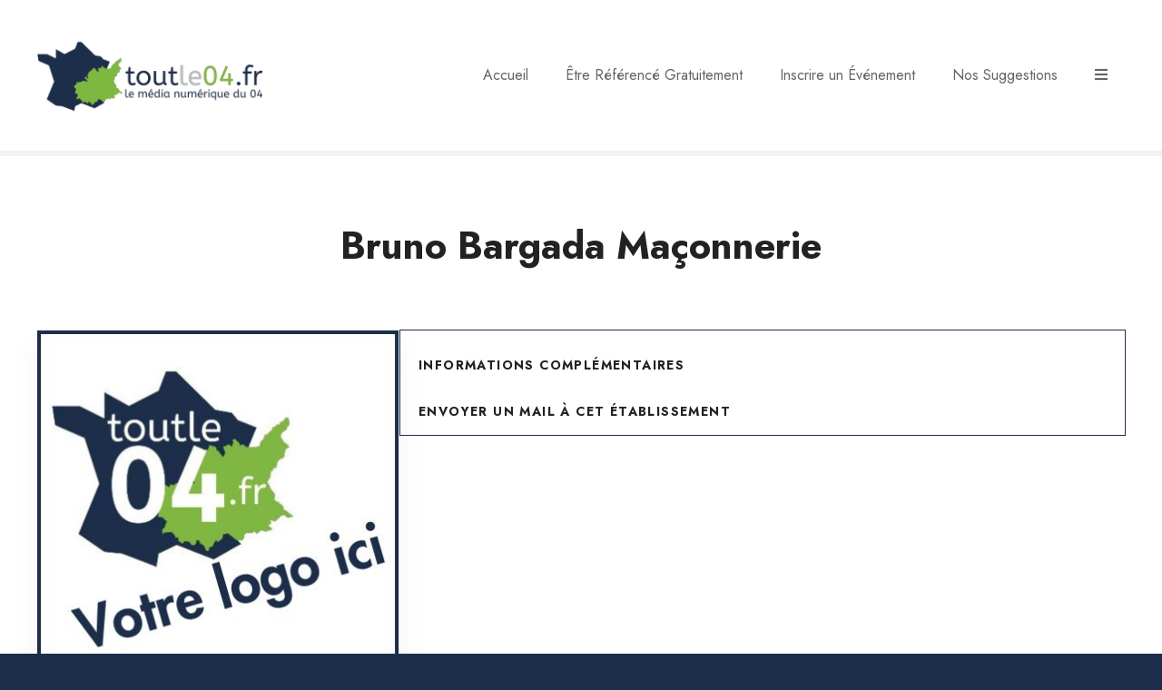

--- FILE ---
content_type: text/css; charset=utf-8
request_url: https://toutle04.fr/wp-content/themes/Citadela-child/style.css?ver=f8f3f1c2456e12613b41f67606e26a48
body_size: 1470
content:
/*
Theme Name: Citadela Child
Template: citadela
Version: 1.0
Author: Origami
Author URI: 
Description: Thème enfant Citadela pour la personnalisation des éléments WP-Apidae.
Tags:
License: GNU General Public License
License URI: http://www.gnu.org/licenses/gpl.html
*/

/* D�coration des liens de la page accueil 
.surlignage-none {
  text-decoration: none;
}
*/

code {
  background-color: #FFFFFF !important;
  font-family: 'Jost', sans-serif !important;
}

.pr_bordure {
  border-style: solid;
  border-color: #000000;
  border-width: thin;
  border-radius: 8px;
  padding: 10px;
  background-color: #F1fbfb;
}

.pr_bordure2 {
  border-style: solid;
  border-color: #1c2e4a;
  border-width: medium;
  border-radius: 8px;
  padding: 10px;
}

.pr_bord {
  border-style: solid;
  border-color: #1c2e4a;
  border-width: 4px;
  padding: 10px;
  margin-left: 10px;
  margin-right: 10px;
}

.pr_bordure3 {
  border-radius: 60px;
  padding: 10px;
}

.pr_bordure_large {
  border-style: solid;
  border-color: #1c2e4a;
  border-width: 3px;
  border-radius: 8px;
  padding-left: 25px;
  padding-top: 15px;
  background-color: #ffffff;
}

.pr_espace { 
  padding-left : 10px;  
}

.pr_espace_cluster { 
	padding-left : 10px;
	padding-right:10px;
	margin-left: 10px;
	margin-right: 10px;
}

/* arrondir les coins en haut � gauche et en bas � droite
.pr_bordure_image { 
  -moz-border-radius:10px 0;
  -webkit-border-radius:10px 0;
  border-radius:10px 0;
}
.bords_arrondis {
  border-radius: 10px;
}
*/

/*
* pr_bouton pour mettre en forme le bouton dans chaque evenement issu d'APIDAE
* param�trage suppl�mentaire avec la classe code et la suppressoin du surlignage
* sur la balise a et a:hover 
*/

.pr_bouton {
  border-style: solid;
  border-color: #1c2e4a;
  border-width: thin;
  border-radius: 8px;
  padding: 10px;
  background-color: #73AC4B;
  color: #1c2e4a;
  font-weight: bold;
  width : 60%;
  display: block;
  text-align:center;
  margin:20px;
  margin-left:40px;
 }

/* Couleur des boutons de filtres dans la page des evenements */
.tribe-filter-bar-c-pill__pill-label {
  color: #ffffff;
}

.tribe-filter-bar-c-pill button {
  background-color: #73ac4b !important;
}
/* Parametrage pour l offre lancement site */
.taille_texte_offre_lancement {
  font-size: 1.4em;
}
/* Ne pas afficher le bouton Enregistrer vers son icalendar 
.tribe-events-c-subscribe-dropdown {
  display: none !important;
}
*/

/* Ne pas afficher le statut de l evenement dans le formulaire d'inscription  */
#tribe-community-events div#event_tribe_event_status {
  display: none !important;
}


/* Ne pas afficher le libelle et le contenu du tag dans un evenement */
.tribe-event-tags-label {
  display: none !important;
}
.tribe-event-tags {
  display: none !important;
}

/* Ne pas afficher les miettes de pain dans la page des lieux */
.tribe-events-header__breadcrumbs {
  display: none !important;
}
.tribe-events-c-breadcrumbs {
  display: none !important;
}

/* Ne pas afficher le titre des �v�nements sous le lieu */
.tribe-events-header__content-title {
  display: none !important;
}

/* Affichage en 3 colonnes des lieux */

/* Style par d�faut pour les mobiles */
.venue-list {
  list-style: none;
  padding: 0;
  margin: 0;
}

.venue-list li {
  margin-bottom: 10px;
}

/* Style pour les tablettes et les PC */
@media (min-width: 768px) { /* Ajustez la largeur minimale selon vos besoins */
  .venue-list {
    display: flex;
    flex-wrap: wrap;
    justify-content: space-between;
  }

  .venue-list li {
    width: calc(33.333% - 10px); /* Largeur de chaque colonne */
    box-sizing: border-box;
  }
}

/* Changement de pr�sentation du texte de chaque categorie de lieu dans la page Sites Touristiques */
.category-title {
  background-color: #1c2e4a !important; /* Couleur de fond */
  color: white !important;             /* Couleur du texte */
  font-size: 25px !important;          /* Taille du texte */
  text-align: center !important;       /* Alignement du texte */
  width: 100% !important;              /* Largeur du container */
  padding: 10px 0 !important;          /* Padding pour un peu d'espace autour du texte */
}

/* Ne pas afficher l image en avant dans la page de chaque lieu */
.tribe-events-pro-venue__meta-featured-image-wrapper {
  display: none !important;
}

/* affichage de la vignette d'un lieu */

.venue-thumbnail {
  float: left;
  margin-right: 10px;
}

.venue-thumbnail img {
  width: 70px;
  height: auto;
  border-radius: 10px;
}

.venue-list li {
  overflow: hidden; /* Pour effacer le float */
  margin-bottom: 10px; /* Ajoute un espace en dessous de chaque �l�ment de liste */
}

.venue-list li a {
  vertical-align: middle; /* Aligne verticalement le texte avec la vignette */
  display: inline-block; /* Permet d'utiliser vertical-align */
}



--- FILE ---
content_type: application/javascript
request_url: https://test.optico.fr/client-statistics/view?page_url=https%3A%2F%2Ftoutle04.fr%2Fitem%2Fbruno-bargada-maconnerie%2F&page_title=Bruno%20Bargada%20Ma%C3%A7onnerie%20-%20toutle04.fr&phones=0607968196%2C06%2007%2096%2081%2096&nr_phones=2&is_mobile=false&visit_id=&unique_view_id=9eb93eb8-fd10-4116-aa38-b32dbd7fcd01&unique_visitor_id=4bb2244f-9c44-4678-b327-23ddbcc9b445&google_analytics_id=GA1.1.647984353.1769024234&callback=OpticoTracker.ajaxClick
body_size: 65
content:
OpticoTracker.setVisitId("69712aea1eb8c2067a0b4cfb"); OpticoTracker.setViewId("69712aea1eb8c2067a0b4cfc"); if (OpticoTracker.ajaxClick) { OpticoTracker.ajaxClick(["0607968196","06 07 96 81 96"]); }